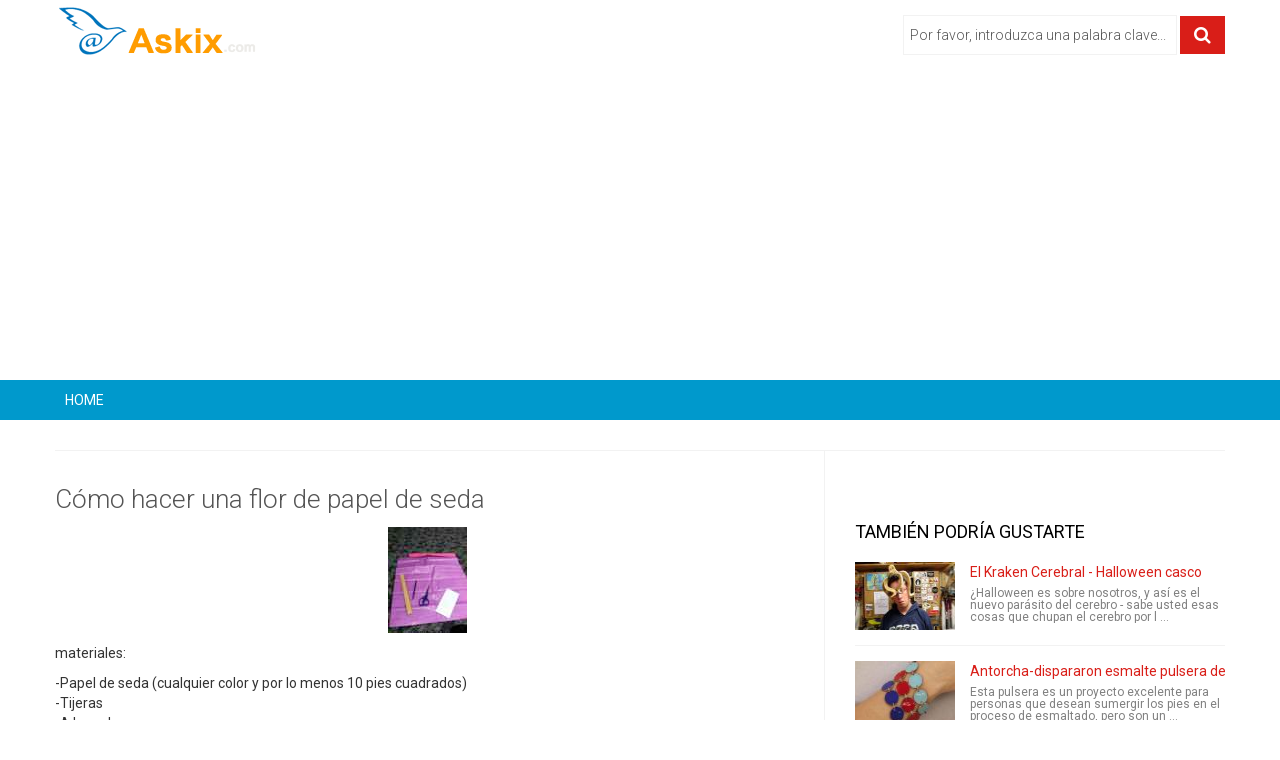

--- FILE ---
content_type: text/html;charset=UTF-8
request_url: https://www.askix.com/como-hacer-una-flor-de-papel-de-seda.html
body_size: 8852
content:
<!DOCTYPE html>
<!--[if lt IE 7]>
<html prefix="og: http://ogp.me/ns#" class="no-js lt-ie9 lt-ie8 lt-ie7" lang="es"> 
<![endif]-->
<!--[if IE 7]>
<html prefix="og: http://ogp.me/ns#" class="no-js lt-ie9 lt-ie8" lang="es">
<![endif]-->
<!--[if IE 8]>
<html prefix="og: http://ogp.me/ns#" class="no-js lt-ie9" lang="es">
<![endif]-->
<!--[if gt IE 8]><!-->
<html prefix="og: http://ogp.me/ns#" class="no-js" lang="es">
<!--<![endif]-->
 <head> 
  <meta http-equiv="content-type" content="text/html; charset=utf-8" /> 
  <meta name="viewport" content="width=device-width, initial-scale=1.0" /> 
  <link href="/favicon.ico" rel="shortcut icon" type="image/x-icon" />
  <link rel="stylesheet" href="//fonts.googleapis.com/css?family=Roboto:400,300,700" type="text/css" />
  <link rel="stylesheet" href="/static/css/bootstrap.css?ver=1.1.0" /> 
  <link rel="stylesheet" href="/static/css/mobile-menu.css" /> 
  <script src="//ajax.googleapis.com/ajax/libs/jquery/1.11.3/jquery.min.js"></script>
  <script src="/static/js/jquery-noconflict.js" type="text/javascript"></script> 
  <script src="https://maxcdn.bootstrapcdn.com/bootstrap/2.3.2/js/bootstrap.min.js" type="text/javascript"></script> 
  <script src="/static/js/helix.core.js" type="text/javascript"></script> 
  <script src="/static/js/main.js" type="text/javascript"></script> 
  <script async src="https://pagead2.googlesyndication.com/pagead/js/adsbygoogle.js?client=ca-pub-9048525598277109"
     crossorigin="anonymous"></script>

  <title>Cómo hacer una flor de papel de seda - askix.com</title> 
  <meta name="description" content="Cómo hacer una flor de papel de seda materiales:-Papel de seda (cualquier color y por lo menos 10 pies cuadrados)-Tijeras-A la regla-Un lápiz-PrecintosPaso 1: Medir y trazar Instrucciones1. Coloque el papel de tejido sobre una superficie plana (una mesa o el piso hará). Mida y marque (c">
  
 </head>  <body> 
  <div class="body-innerwrapper"> 
   <section id="sp-logo-wrapper"> 
    <div class="container"> 
     <div class="row-fluid" id="logo"> 
      <div id="sp-logo" class="span3"> 
       <a href="/"> 
        <div style="width:203px; height:51px;" class="logo"></div></a> 
      </div> 
      <div class="bannergroup top-add"> 
       <form action="/search/" method="post" class="form-inline"> 
        <input onkeypress="EnterPress(event)" onkeydown="EnterPress()" id="mod-search-searchword" type="text" value="Por favor, introduzca una palabra clave..." onblur="if (this.value=='') this.value='Por favor, introduzca una palabra clave...';" onfocus="if (this.value=='Por favor, introduzca una palabra clave...') this.value='';" /> 
        <button class="button btn btn-primary" type="button" id="enter" onclick="search()"><i class="icon-search"></i></button> 
       </form> 
      </div> 
     </div> 
    </div> 
   </section>
	<script type="text/javascript">
		function EnterPress(e){  
			var e = e || window.event;   
			if(e.keyCode == 13){   
				document.getElementById("enter").focus();   
			}   
		}
		function search(){
			var code = encodeURI(document.getElementById("mod-search-searchword").value);
			var url = '/search/' + code + '/';
			window.location=url;
		}
	</script>   
   <section id="sp-menu-wrapper"> 
    <div class="container"> 
     <div id="sp-main-menu" class="visible-desktop"> 
      <ul class="sp-menu level-0"> 
       <li class="menu-item first "><a href="/" class="menu-item first"><span class="menu"><span class="menu-title">HOME</span></span></a></li> 
       <li class="menu-item"><a href="" class="menu-item"><span class="menu"><span class="menu-title"></span></span></a></li>  
	   <li class="menu-item last"><a href="" class="menu-item last"><span class="menu"><span class="menu-title"></span></span></a></li> 
      </ul> 
     </div> 
    </div> 
   </section> 
   <section id="sp-main-body-wrapper"> 
    <div class="container"> 
     <div class="row-fluid" id="main-body"> 
      <div id="sp-component-area" class="span8"> 
       <a name="title"></a>
	   <section id="sp-component-wrapper"> 
        <div class="itemView"> 
         <div class="itemBody"> 
          <div class="itemHeader"> 
           <h1 class="itemTitle">C&oacute;mo hacer una flor de papel de seda</h1> 
          </div> 
          <div class="clr"></div> 
          <div class="itemFullText"> 
            <center><img class="lazy" data-original="https://foto.askix.com/upload/8/21/821c4f03a6ea01ae21e064b7bc208a9c.jpg" /></center> <!-- <div style="text-align:center; margin: 10px 0;">
<script async src="//pagead2.googlesyndication.com/pagead/js/adsbygoogle.js"></script>
<ins class="adsbygoogle"
     style="display:block"
     data-ad-client="ca-pub-9048525598277109"
     data-ad-slot="8343251478"
     data-ad-format="auto"></ins>
<script>
(adsbygoogle = window.adsbygoogle || []).push({});
</script>
</div> --> </img> materiales:<p><p>-Papel de seda (cualquier color y por lo menos 10 pies cuadrados)<br>-Tijeras<br>-A la regla<br>-Un lápiz<br>-Precintos			<div class="pagination"> 
			 <div class="step_title">Vea el paso</div>
			 <ul><li><span class="active">1</span></li><li><a href="https://www.askix.com/como-hacer-una-flor-de-papel-de-seda_2.html#title">2</a></li><li><a href="https://www.askix.com/como-hacer-una-flor-de-papel-de-seda_3.html#title">3</a></li><li><a href="https://www.askix.com/como-hacer-una-flor-de-papel-de-seda_4.html#title">4</a></li><li><a href="https://www.askix.com/como-hacer-una-flor-de-papel-de-seda_5.html#title">5</a></li><li><a href="https://www.askix.com/como-hacer-una-flor-de-papel-de-seda_6.html#title">6</a></li><li><a href="https://www.askix.com/como-hacer-una-flor-de-papel-de-seda_7.html#title">7</a></li><li><a href="https://www.askix.com/como-hacer-una-flor-de-papel-de-seda_8.html#title">8</a></li><li><a href="https://www.askix.com/como-hacer-una-flor-de-papel-de-seda_9.html#title">9</a></li><li><a href="https://www.askix.com/como-hacer-una-flor-de-papel-de-seda_10.html#title">10</a></li><li><a href="https://www.askix.com/como-hacer-una-flor-de-papel-de-seda_11.html#title">11</a></li><li><a href="https://www.askix.com/como-hacer-una-flor-de-papel-de-seda_12.html#title">12</a></li><li><a href="https://www.askix.com/como-hacer-una-flor-de-papel-de-seda_2.html#title">&raquo;</a></li></ul>
			</div>
<!-- <div style="text-align:center; margin: 10px 0;">
<script async src="//pagead2.googlesyndication.com/pagead/js/adsbygoogle.js"></script>
<ins class="adsbygoogle"
     style="display:inline-block;width:300px;height:250px"
     data-ad-client="ca-pub-9048525598277109"
     data-ad-slot="2296717874"></ins>
<script>
(adsbygoogle = window.adsbygoogle || []).push({});
</script>
</div> -->
          </div> 
          <div class="clr"></div> 
         </div> 
<!-- 
         <div class="itemSocialSharing"> 
          code
          <div class="clr"></div> 
         </div>  -->
         <div class="itemtag"> 
		  <b>Etiquetas: </b> 
          <a href="https://www.askix.com/tag/flor/" title="Flor">Flor</a>, <a href="https://www.askix.com/tag/tejido/" title="Tejido">Tejido</a>, <a href="https://www.askix.com/tag/papel/" title="Papel">Papel</a>         </div> 
         <div class="clr"></div> 
        </div> 
        <h3 class="section-title"><span>Artículos Relacionados</span></h3> 
        <div class="itemList"> 
         <div id="itemListSecondary"> 
					  <div class="itemContainer itemContainerLast" style="width:100.0%;"> 
			 <div class="catItemImageBlock"> 
              <span class="catItemImage"> <a href="https://www.askix.com/como-hacer-una-flor-de-papel-de-moda-f.html" title="C&oacute;mo hacer una flor de papel de moda F"><img src="https://foto.askix.com/thumb/170x110/c/c7/cc7c3632b71389e60815415fe75ef660.jpg" alt="C&oacute;mo hacer una flor de papel de moda F" title="C&oacute;mo hacer una flor de papel de moda F" /></a></span> 
              <div class="clr"></div> 
             </div>
             <h3 class="catItemTitle"><a href="https://www.askix.com/como-hacer-una-flor-de-papel-de-moda-f.html">C&oacute;mo hacer una flor de papel de moda F</a></h3> 
             <div class="catItemIntroText">
               Paso 1: materiales 1 Nota adhesivaPaso 2: Apriete lo! Tomar nota pegajosa y pellizcar a la mitad del mismo. Mantener pellizcarla de 2 a 3 Tim hasta llegar una flor!Paso 3: Llevarlo! Aquí están algunas maneras que usted puede usar!Paso 4: En tu camise             </div> 
             <div class="clr"></div> 
          </div> 
				  <div class="itemContainer itemContainerLast" style="width:100.0%;"> 
			 <div class="catItemImageBlock"> 
              <span class="catItemImage"> <a href="https://www.askix.com/como-hacer-una-flor-de-papel-para-el-dia-de-la-madre-origami-espiral-flor-papel-craft.html" title="C&oacute;mo hacer una flor de papel para el d&iacute;a de la madre &lpar;Origami espiral flor papel Craft&rpar;&excl; "><img src="https://foto.askix.com/thumb/170x110/8/8d/88d3de0d39896a4101e1716f804af016.jpg" alt="C&oacute;mo hacer una flor de papel para el d&iacute;a de la madre &lpar;Origami espiral flor papel Craft&rpar;&excl; " title="C&oacute;mo hacer una flor de papel para el d&iacute;a de la madre &lpar;Origami espiral flor papel Craft&rpar;&excl; " /></a></span> 
              <div class="clr"></div> 
             </div>
             <h3 class="catItemTitle"><a href="https://www.askix.com/como-hacer-una-flor-de-papel-para-el-dia-de-la-madre-origami-espiral-flor-papel-craft.html">C&oacute;mo hacer una flor de papel para el d&iacute;a de la madre &lpar;Origami espiral flor papel Craft&rpar;&excl; </a></h3> 
             <div class="catItemIntroText">
               Día de madre feliz!Revisa este tutorial sobre cómo hacer flores de día de la madre de un origami.Aquí están los enlaces a algunos otros contenidos relacionados con lo prometido:Tutorial de cáliz: Mi otro tutorial tallo y hoja:1: https://www.youtube.c             </div> 
             <div class="clr"></div> 
          </div> 
				  <div class="itemContainer itemContainerLast" style="width:100.0%;"> 
			 <div class="catItemImageBlock"> 
              <span class="catItemImage"> <a href="https://www.askix.com/como-hacer-una-flor-de-papel.html" title="&iquest;C&oacute;mo hacer una flor de papel&quest; "><img src="https://foto.askix.com/thumb/170x110.png" alt="&iquest;C&oacute;mo hacer una flor de papel&quest; " title="&iquest;C&oacute;mo hacer una flor de papel&quest; " /></a></span> 
              <div class="clr"></div> 
             </div>
             <h3 class="catItemTitle"><a href="https://www.askix.com/como-hacer-una-flor-de-papel.html">&iquest;C&oacute;mo hacer una flor de papel&quest; </a></h3> 
             <div class="catItemIntroText">
               esto es myfirst botes video, espero que les guste             </div> 
             <div class="clr"></div> 
          </div> 
				  <div class="itemContainer itemContainerLast" style="width:100.0%;"> 
			 <div class="catItemImageBlock"> 
              <span class="catItemImage"> <a href="https://www.askix.com/como-hacer-una-flor-de-arcilla.html" title="C&oacute;mo hacer una flor de arcilla"><img src="https://foto.askix.com/thumb/170x110/b/d9/bd9b1a791044e33f956078fd736b9a8f.jpg" alt="C&oacute;mo hacer una flor de arcilla" title="C&oacute;mo hacer una flor de arcilla" /></a></span> 
              <div class="clr"></div> 
             </div>
             <h3 class="catItemTitle"><a href="https://www.askix.com/como-hacer-una-flor-de-arcilla.html">C&oacute;mo hacer una flor de arcilla</a></h3> 
             <div class="catItemIntroText">
               voy a mostrarte cómo hacer una flor de arcilla realistaEN PRIMER LUGAR UNA BOLA DE ARCILLA CUALQUIER COLOR QUE DESEE PARA LA FLOR Y LA PUSO EN UN NADA PEGARSE SUPERFICIE COMO EL PAPEL DE CERA DE UNA CARPETA DE PAPEL COMO LOS USO PARA LA ESCUELA.Paso             </div> 
             <div class="clr"></div> 
          </div> 
				  <div class="itemContainer itemContainerLast" style="width:100.0%;"> 
			 <div class="catItemImageBlock"> 
              <span class="catItemImage"> <a href="https://www.askix.com/como-hacer-una-flor-de-loto-con-un-kiwi-en-1-minuto.html" title="C&oacute;mo hacer una flor de loto con un Kiwi en 1 minuto"><img src="https://foto.askix.com/thumb/170x110.png" alt="C&oacute;mo hacer una flor de loto con un Kiwi en 1 minuto" title="C&oacute;mo hacer una flor de loto con un Kiwi en 1 minuto" /></a></span> 
              <div class="clr"></div> 
             </div>
             <h3 class="catItemTitle"><a href="https://www.askix.com/como-hacer-una-flor-de-loto-con-un-kiwi-en-1-minuto.html">C&oacute;mo hacer una flor de loto con un Kiwi en 1 minuto</a></h3> 
             <div class="catItemIntroText">
               En este video muestro cómo hacer una flor de loto con un kiwi. Puede usar la flor de loto como adorno en una placa.Notas importantes: es importante (con un jabón para frutas y verduras) y el kiwi del cepillo y luego enjuague con agua fría. Y se puede             </div> 
             <div class="clr"></div> 
          </div> 
				  <div class="itemContainer itemContainerLast" style="width:100.0%;"> 
			 <div class="catItemImageBlock"> 
              <span class="catItemImage"> <a href="https://www.askix.com/trucos-de-cocina-como-hacer-una-flor-de-loto-con-un-tomate.html" title="Trucos de cocina&colon; C&oacute;mo hacer una flor de loto con un tomate"><img src="https://foto.askix.com/thumb/170x110.png" alt="Trucos de cocina&colon; C&oacute;mo hacer una flor de loto con un tomate" title="Trucos de cocina&colon; C&oacute;mo hacer una flor de loto con un tomate" /></a></span> 
              <div class="clr"></div> 
             </div>
             <h3 class="catItemTitle"><a href="https://www.askix.com/trucos-de-cocina-como-hacer-una-flor-de-loto-con-un-tomate.html">Trucos de cocina&colon; C&oacute;mo hacer una flor de loto con un tomate</a></h3> 
             <div class="catItemIntroText">
               En este video muestro cómo hacer una flor de loto con un tomate. Puede usar la flor de loto como adorno en una placa.Notas importantes: es importante lavar el tomate (con un jabón para frutas y verduras) y enjuague con agua fría. Y puede secar el tom             </div> 
             <div class="clr"></div> 
          </div> 
				  <div class="itemContainer itemContainerLast" style="width:100.0%;"> 
			 <div class="catItemImageBlock"> 
              <span class="catItemImage"> <a href="https://www.askix.com/como-hacer-flores-de-papel-de-seda.html" title="C&oacute;mo hacer flores de papel de seda"><img src="https://foto.askix.com/thumb/170x110/9/8b/98b77b5659d3a964fb359dfc996d2640.jpg" alt="C&oacute;mo hacer flores de papel de seda" title="C&oacute;mo hacer flores de papel de seda" /></a></span> 
              <div class="clr"></div> 
             </div>
             <h3 class="catItemTitle"><a href="https://www.askix.com/como-hacer-flores-de-papel-de-seda.html">C&oacute;mo hacer flores de papel de seda</a></h3> 
             <div class="catItemIntroText">
               Las flores son jazz. En serio. Pensar en ello. Las flores son el jazz de la vida. Hacen la vida más colorida, más fresco, más cálido y tan grande. Pero si es frío y triste fuera, estamos de suerte cuando se trata de flores. Así fue mi inspiración par             </div> 
             <div class="clr"></div> 
          </div> 
				  <div class="itemContainer itemContainerLast" style="width:100.0%;"> 
			 <div class="catItemImageBlock"> 
              <span class="catItemImage"> <a href="https://www.askix.com/como-hacer-una-flor-de-origami-flor-de-origami-kusudama-origami.html" title="C&oacute;mo hacer una flor de Origami &lpar;Flor de Origami&rpar; &vert; Kusudama origami"><img src="https://foto.askix.com/thumb/170x110.png" alt="C&oacute;mo hacer una flor de Origami &lpar;Flor de Origami&rpar; &vert; Kusudama origami" title="C&oacute;mo hacer una flor de Origami &lpar;Flor de Origami&rpar; &vert; Kusudama origami" /></a></span> 
              <div class="clr"></div> 
             </div>
             <h3 class="catItemTitle"><a href="https://www.askix.com/como-hacer-una-flor-de-origami-flor-de-origami-kusudama-origami.html">C&oacute;mo hacer una flor de Origami &lpar;Flor de Origami&rpar; &vert; Kusudama origami</a></h3> 
             <div class="catItemIntroText">
               Cómo hacer una flor de Origami (Flor de Origami) | Kusudama origamiCanal principal ► suscribirse: http://goo.gl/wAFe3s ◄► Suscribirse Origami canal: http://goo.gl/wAFe3s► NIVEL de complejidad: 3/5 estrellas✈ MATERIALES: papel de Origami 6 &quot;x 6&quot;             </div> 
             <div class="clr"></div> 
          </div> 
				  <div class="itemContainer itemContainerLast" style="width:100.0%;"> 
			 <div class="catItemImageBlock"> 
              <span class="catItemImage"> <a href="https://www.askix.com/como-hacer-una-flor-de-origami.html" title="C&oacute;mo hacer una flor de Origami"><img src="https://foto.askix.com/thumb/170x110/3/bc/3bc4773ab98264fe60666221803538d4.jpg" alt="C&oacute;mo hacer una flor de Origami" title="C&oacute;mo hacer una flor de Origami" /></a></span> 
              <div class="clr"></div> 
             </div>
             <h3 class="catItemTitle"><a href="https://www.askix.com/como-hacer-una-flor-de-origami.html">C&oacute;mo hacer una flor de Origami</a></h3> 
             <div class="catItemIntroText">
               este tutorial te enseñará cómo hacer una flor de origami de una sola pieza de papel.Las cosas que usted necesitará:Un pedazo de papel, papel de color es preferible a dar su flor más pazazzTijerasADVERTENCIA:Al trabajar con tijeras, ser muy cuidado de             </div> 
             <div class="clr"></div> 
          </div> 
				  <div class="itemContainer itemContainerLast" style="width:100.0%;"> 
			 <div class="catItemImageBlock"> 
              <span class="catItemImage"> <a href="https://www.askix.com/como-hacer-una-flor-de-tela-con-costura.html" title="C&oacute;mo hacer una flor de tela con costura"><img src="https://foto.askix.com/thumb/170x110/b/ed/bed3222541d739d5cc72976e0c352436.jpg" alt="C&oacute;mo hacer una flor de tela con costura" title="C&oacute;mo hacer una flor de tela con costura" /></a></span> 
              <div class="clr"></div> 
             </div>
             <h3 class="catItemTitle"><a href="https://www.askix.com/como-hacer-una-flor-de-tela-con-costura.html">C&oacute;mo hacer una flor de tela con costura</a></h3> 
             <div class="catItemIntroText">
               ¿ha tenido la experiencia de hacer flores de tela por sí mismo? Maneras diferentes pueden producir diversos patrones de flores. Aquí voy a introducir un nuevo método que hace de cómo hacer una flor de tela.Para hacer tela de flores, usted tiene que p             </div> 
             <div class="clr"></div> 
          </div> 
				  <div class="itemContainer itemContainerLast" style="width:100.0%;"> 
			 <div class="catItemImageBlock"> 
              <span class="catItemImage"> <a href="https://www.askix.com/camryn-como-hacer-una-flor-de-tela-para-tu-vestido-de-novia.html" title="&lbrace;CAMRYN&rcub; C&oacute;mo hacer una flor de tela para tu vestido de novia"><img src="https://foto.askix.com/thumb/170x110.png" alt="&lbrace;CAMRYN&rcub; C&oacute;mo hacer una flor de tela para tu vestido de novia" title="&lbrace;CAMRYN&rcub; C&oacute;mo hacer una flor de tela para tu vestido de novia" /></a></span> 
              <div class="clr"></div> 
             </div>
             <h3 class="catItemTitle"><a href="https://www.askix.com/camryn-como-hacer-una-flor-de-tela-para-tu-vestido-de-novia.html">&lbrace;CAMRYN&rcub; C&oacute;mo hacer una flor de tela para tu vestido de novia</a></h3> 
             <div class="catItemIntroText">
               http://www.diyweddinggowns.com/Parte 2 de 3. Vestido de boda de Eva. Esto es una continuación de cómo coser un vestido de novia simple - un un adorno flor hombro vestido de novia. En este DIY tutorial aprenderás cómo hacer una flor de tela fácil. Pue             </div> 
             <div class="clr"></div> 
          </div> 
				  <div class="itemContainer itemContainerLast" style="width:100.0%;"> 
			 <div class="catItemImageBlock"> 
              <span class="catItemImage"> <a href="https://www.askix.com/actividades-para-ninos-edad-preescolar-diy-como-hacer-una-gallina-de-papel.html" title="Actividades para ni&ntilde;os edad preescolar DIY&colon; Como hacer una gallina de papel"><img src="https://foto.askix.com/thumb/170x110/8/ce/8cedffe5c209ff2ad12914b1bb84a3d2.jpg" alt="Actividades para ni&ntilde;os edad preescolar DIY&colon; Como hacer una gallina de papel" title="Actividades para ni&ntilde;os edad preescolar DIY&colon; Como hacer una gallina de papel" /></a></span> 
              <div class="clr"></div> 
             </div>
             <h3 class="catItemTitle"><a href="https://www.askix.com/actividades-para-ninos-edad-preescolar-diy-como-hacer-una-gallina-de-papel.html">Actividades para ni&ntilde;os edad preescolar DIY&colon; Como hacer una gallina de papel</a></h3> 
             <div class="catItemIntroText">
               Manualidades de papel son una divertida actividad de artesanía de papel para niños. Así que esta vez nos dejaron pasar un buen rato y aprende a hacer una gallina de papel coloreados hermosos. Una gallina de papel es de un chico fácil arte que disfrut             </div> 
             <div class="clr"></div> 
          </div> 
				  <div class="itemContainer itemContainerLast" style="width:100.0%;"> 
			 <div class="catItemImageBlock"> 
              <span class="catItemImage"> <a href="https://www.askix.com/como-hacer-una-flor-sencilla-en-arcilla.html" title="C&oacute;mo hacer una flor sencilla en arcilla"><img src="https://foto.askix.com/thumb/170x110/d/c2/dc2ee01c0bb64ffbe65a8bdb0717f255.jpg" alt="C&oacute;mo hacer una flor sencilla en arcilla" title="C&oacute;mo hacer una flor sencilla en arcilla" /></a></span> 
              <div class="clr"></div> 
             </div>
             <h3 class="catItemTitle"><a href="https://www.askix.com/como-hacer-una-flor-sencilla-en-arcilla.html">C&oacute;mo hacer una flor sencilla en arcilla</a></h3> 
             <div class="catItemIntroText">
               A continuación se muestran los pasos a seguir para hacer una flor en la arcilla. Cualquier persona independientemente de su nivel de experiencia puede seguir.Paso 1: Extienda 1/4 &quot;x 3-4&quot; pieza de barroAplanar y cortar en 5 partes igualesTomar 1             </div> 
             <div class="clr"></div> 
          </div> 
				  <div class="itemContainer itemContainerLast" style="width:100.0%;"> 
			 <div class="catItemImageBlock"> 
              <span class="catItemImage"> <a href="https://www.askix.com/como-hacer-una-flor-de-cabello.html" title="C&oacute;mo hacer una flor de cabello"><img src="https://foto.askix.com/thumb/170x110/c/df/cdf989daf82f511456f5fc9846a49e61.jpg" alt="C&oacute;mo hacer una flor de cabello" title="C&oacute;mo hacer una flor de cabello" /></a></span> 
              <div class="clr"></div> 
             </div>
             <h3 class="catItemTitle"><a href="https://www.askix.com/como-hacer-una-flor-de-cabello.html">C&oacute;mo hacer una flor de cabello</a></h3> 
             <div class="catItemIntroText">
               Hacer una flor accesorio para el cabello con unos pocos artículos de la tienda de artesanía.Paso 1: Los artículos que necesitaráPara hacer una flor de pelo, necesitarás:Flor de telaCalefactorio y pistola de pegamento calientePinza de pelo (estilo pie             </div> 
             <div class="clr"></div> 
          </div> 
	         </div> 
        </div> 
       </section> 
      </div> 
      <aside id="sp-right" class="span4"> 
       <div class="module ">
		<!-- <script async src="//pagead2.googlesyndication.com/pagead/js/adsbygoogle.js"></script>
		<ins class="adsbygoogle"
			 style="display:block"
			 data-ad-client="ca-pub-9048525598277109"
			 data-ad-slot="3773451078"
			 data-ad-format="auto"></ins>
		<script>
		(adsbygoogle = window.adsbygoogle || []).push({});
		</script> -->
       </div> 
       <div class="module  right-sp-tab"> 
        <div class="sptab_red" id="sptab163"> 
         <div class="tab-padding"> 
          <h3 class="header"><span>También Podría Gustarte</span></h3> 
          <div class="right-for-sp-tab"> 
           <ul> 
            <li class="even"> 
             <div class="media"> 
              <a class="moduleItemImage" href="https://www.askix.com/el-kraken-cerebral-halloween-casco.html" title="El Kraken Cerebral - Halloween casco"><img src="https://foto.askix.com/thumb/110x68/0/7b/07bcbb86b5a09f39929e891bcc0d0cf4.jpg" alt="El Kraken Cerebral - Halloween casco" title="El Kraken Cerebral - Halloween casco" /></a> 
              <div class="media-body"> 
               <a class="moduleItemTitle" href="https://www.askix.com/el-kraken-cerebral-halloween-casco.html" title="El Kraken Cerebral - Halloween casco">El Kraken Cerebral - Halloween casco</a> 
               <span class="moduleItemExcerpt">¿Halloween es sobre nosotros, y así es el nuevo parásito del cerebro - sabe usted esas cosas que chupan el cerebro por l ...</span> 
              </div> 
             </div> 
             <div class="clr"></div> </li> 
            <li class="even"> 
             <div class="media"> 
              <a class="moduleItemImage" href="https://www.askix.com/antorcha-dispararon-esmalte-pulsera-de-penny.html" title="Antorcha-dispararon esmalte pulsera de Penny"><img src="https://foto.askix.com/thumb/110x68/9/66/9664cbbf46cb8bad3b573595e1c3ba4f.jpg" alt="Antorcha-dispararon esmalte pulsera de Penny" title="Antorcha-dispararon esmalte pulsera de Penny" /></a> 
              <div class="media-body"> 
               <a class="moduleItemTitle" href="https://www.askix.com/antorcha-dispararon-esmalte-pulsera-de-penny.html" title="Antorcha-dispararon esmalte pulsera de Penny">Antorcha-dispararon esmalte pulsera de Penny</a> 
               <span class="moduleItemExcerpt">Esta pulsera es un proyecto excelente para personas que desean sumergir los pies en el proceso de esmaltado, pero son un ...</span> 
              </div> 
             </div> 
             <div class="clr"></div> </li> 
            <li class="even"> 
             <div class="media"> 
              <a class="moduleItemImage" href="https://www.askix.com/pizza-de-queso-facil.html" title="Pizza de queso f&aacute;cil"><img src="https://foto.askix.com/thumb/110x68/0/9f/09f5f35669971de2aa8a6179e6806682.jpg" alt="Pizza de queso f&aacute;cil" title="Pizza de queso f&aacute;cil" /></a> 
              <div class="media-body"> 
               <a class="moduleItemTitle" href="https://www.askix.com/pizza-de-queso-facil.html" title="Pizza de queso f&aacute;cil">Pizza de queso f&aacute;cil</a> 
               <span class="moduleItemExcerpt">aquí estoy haciendo una pizza de queso deliciosoPaso 1: Estoy usando para el plato 1 taza de harina, 2 huevos, sal, 2 to ...</span> 
              </div> 
             </div> 
             <div class="clr"></div> </li> 
            <li class="even"> 
             <div class="media"> 
              <a class="moduleItemImage" href="https://www.askix.com/jugos-apio-alegre.html" title="Jugos&colon; Apio alegre"><img src="https://foto.askix.com/thumb/110x68/6/81/681dbe753689e42116bf86fe78483285.jpg" alt="Jugos&colon; Apio alegre" title="Jugos&colon; Apio alegre" /></a> 
              <div class="media-body"> 
               <a class="moduleItemTitle" href="https://www.askix.com/jugos-apio-alegre.html" title="Jugos&colon; Apio alegre">Jugos&colon; Apio alegre</a> 
               <span class="moduleItemExcerpt">Después del desayuno, mis hijos siempre la demanda de jugo fresco :)Paso 1: Ingredientes y método 2 mandarinas, piel2 ma ...</span> 
              </div> 
             </div> 
             <div class="clr"></div> </li> 
            <li class="even"> 
             <div class="media"> 
              <a class="moduleItemImage" href="https://www.askix.com/de-8-bits-del-white-mage-pc.html" title="De 8 bits del White Mage PC"><img src="https://foto.askix.com/thumb/110x68.png" alt="De 8 bits del White Mage PC" title="De 8 bits del White Mage PC" /></a> 
              <div class="media-body"> 
               <a class="moduleItemTitle" href="https://www.askix.com/de-8-bits-del-white-mage-pc.html" title="De 8 bits del White Mage PC">De 8 bits del White Mage PC</a> 
               <span class="moduleItemExcerpt">mi más nueva creación de 8 bits. El negro Mago PC es también aquí si meter alrededor de:). El mago negro estaba haciendo ...</span> 
              </div> 
             </div> 
             <div class="clr"></div> </li> 
           </ul> 
          </div> 
         </div> 
        </div> 
       </div> 
       <div class="module"> 
        <h3 class="header"><span>Articulos Populares</span></h3> 
        <div class="newsplus-gallery"> 
         <a href="https://www.askix.com/temporizador-de-arduino-pinewood-derby.html" rel="lightbox-atomium" title="Temporizador de Arduino Pinewood Derby"><img src="https://foto.askix.com/thumb/85x56/4/33/4336242066fd5b2f12c933adb859488f.jpg" alt="Temporizador de Arduino Pinewood Derby" title="Temporizador de Arduino Pinewood Derby" /></a>
         <a href="https://www.askix.com/como-construir-una-motocicleta-electrica-de-72-voltios.html" rel="lightbox-atomium" title="C&oacute;mo construir una motocicleta el&eacute;ctrica de 72 voltios"><img src="https://foto.askix.com/thumb/85x56/a/4e/a4ed4466650d37af45b9e85db475e698.jpg" alt="C&oacute;mo construir una motocicleta el&eacute;ctrica de 72 voltios" title="C&oacute;mo construir una motocicleta el&eacute;ctrica de 72 voltios" /></a>
         <a href="https://www.askix.com/como-reparar-el-talon-de-los-zapatos-atleticos.html" rel="lightbox-atomium" title="C&oacute;mo reparar el tal&oacute;n de los zapatos atl&eacute;ticos"><img src="https://foto.askix.com/thumb/85x56/c/33/c33b384ac563400f5b602a90c61ce7b4.jpg" alt="C&oacute;mo reparar el tal&oacute;n de los zapatos atl&eacute;ticos" title="C&oacute;mo reparar el tal&oacute;n de los zapatos atl&eacute;ticos" /></a>
         <a href="https://www.askix.com/transferencia-de-propano-de-un-tanque-a-otro-la-manera-lenta.html" rel="lightbox-atomium" title="Transferencia de propano de un tanque a otro la manera lenta"><img src="https://foto.askix.com/thumb/85x56/a/42/a42552802a07c8b54323cdbb444ffe66.jpg" alt="Transferencia de propano de un tanque a otro la manera lenta" title="Transferencia de propano de un tanque a otro la manera lenta" /></a>
         <a href="https://www.askix.com/las-esposas-de-la-correa.html" rel="lightbox-atomium" title="Las esposas de la correa"><img src="https://foto.askix.com/thumb/85x56/0/50/0509af10198c432205d7f09cf0298e1d.jpg" alt="Las esposas de la correa" title="Las esposas de la correa" /></a>
         <a href="https://www.askix.com/abrir-un-envase-vacio-sellado.html" rel="lightbox-atomium" title="Abrir un envase vac&iacute;o sellado"><img src="https://foto.askix.com/thumb/85x56/f/be/fbe17981b5e6b8eb01f72c2a3020b78d.jpg" alt="Abrir un envase vac&iacute;o sellado" title="Abrir un envase vac&iacute;o sellado" /></a>
         <a href="https://www.askix.com/quitar-el-tornillo-torx-estrella-de-seguridad-con-un-destornillador-de-cabeza-plana.html" rel="lightbox-atomium" title="Quitar el tornillo Torx &lpar;estrella&rpar; de seguridad con un destornillador de cabeza plana"><img src="https://foto.askix.com/thumb/85x56/e/29/e2987a146c748e4cfa7ad134fec476ae.jpg" alt="Quitar el tornillo Torx &lpar;estrella&rpar; de seguridad con un destornillador de cabeza plana" title="Quitar el tornillo Torx &lpar;estrella&rpar; de seguridad con un destornillador de cabeza plana" /></a>
         <a href="https://www.askix.com/creed-hoja-oculta-funcional-retractil-assassins-xifoides.html" rel="lightbox-atomium" title="Creed hoja oculta funcional retr&aacute;ctil Assassins &lpar;xifoides&rpar;"><img src="https://foto.askix.com/thumb/85x56/a/8c/a8c58ec7c2b8ff5ec8d146950b6386c4.jpg" alt="Creed hoja oculta funcional retr&aacute;ctil Assassins &lpar;xifoides&rpar;" title="Creed hoja oculta funcional retr&aacute;ctil Assassins &lpar;xifoides&rpar;" /></a>
         <a href="https://www.askix.com/como-hacer-una-cupula-de-vidrio-en-minecraft.html" rel="lightbox-atomium" title="C&oacute;mo hacer una c&uacute;pula de vidrio en Minecraft"><img src="https://foto.askix.com/thumb/85x56/8/0d/80d2d288c5ed4772b10dce42d052006e.jpg" alt="C&oacute;mo hacer una c&uacute;pula de vidrio en Minecraft" title="C&oacute;mo hacer una c&uacute;pula de vidrio en Minecraft" /></a>
         <a href="https://www.askix.com/medir-voltaje-de-cargador-de-telefono-con-un-simple-multimetro-digital-basica.html" rel="lightbox-atomium" title="Medir voltaje de cargador de tel&eacute;fono con un Simple Mult&iacute;metro Digital b&aacute;sica"><img src="https://foto.askix.com/thumb/85x56/4/a0/4a059ae42c216db4bfb41ae1546c6196.jpg" alt="Medir voltaje de cargador de tel&eacute;fono con un Simple Mult&iacute;metro Digital b&aacute;sica" title="Medir voltaje de cargador de tel&eacute;fono con un Simple Mult&iacute;metro Digital b&aacute;sica" /></a>
         <a href="https://www.askix.com/4-formas-de-conectar-un-cable-sin-soldadura.html" rel="lightbox-atomium" title="4 formas de conectar un cable sin soldadura"><img src="https://foto.askix.com/thumb/85x56/b/93/b93b5f0fcde2e401ca5b2f59f8fa39cb.jpg" alt="4 formas de conectar un cable sin soldadura" title="4 formas de conectar un cable sin soldadura" /></a>
         <a href="https://www.askix.com/generador-simple-que-puede-encender-la-bombilla-led.html" rel="lightbox-atomium" title="Generador simple que puede encender la bombilla LED"><img src="https://foto.askix.com/thumb/85x56/1/3d/13d747ad7b26b2299b78234b1b9e8f07.jpg" alt="Generador simple que puede encender la bombilla LED" title="Generador simple que puede encender la bombilla LED" /></a>
        </div> 
       </div> 
       <div class="module"> 
        <h3 class="header"><span>Tags Cloud</span></h3> 
        <div class="sp-sigs"> 
		 <a href="https://www.askix.com/tema/soldadura-pulpo.html" title="soldadura pulpo" rel="stag" style='font-size: 11px; color:#512174;'>soldadura pulpo</a>
<a href="https://www.askix.com/tema/engranaje-planetario-bicileta.html" title="engranaje planetario bicileta" rel="stag" style='font-size: 11px; color:#D06DD9;'>engranaje planetario bicileta</a>
<a href="https://www.askix.com/tema/como-hacer-una-trituradora-casera.html" title="como hacer una trituradora casera" rel="stag" style='font-size: 11px; color:#20DF9A;'>como hacer una trituradora casera</a>
<a href="https://www.askix.com/tema/dimensiones-del-reactor-arc.html" title="dimensiones del reactor arc" rel="stag" style='font-size: 11px; color:#BC31E3;'>dimensiones del reactor arc</a>
<a href="https://www.askix.com/tema/multiplexado-en-arduino.html" title="multiplexado en arduino" rel="stag" style='font-size: 11px; color:#9C2FBF;'>multiplexado en arduino</a>
<a href="https://www.askix.com/tema/papiroflexia.html" title="papiroflexia" rel="stag" style='font-size: 11px; color:#D27B59;'>papiroflexia</a>
<a href="https://www.askix.com/tema/hackear-lector-de-wii.html" title="hackear lector de wii" rel="stag" style='font-size: 11px; color:#DB288E;'>hackear lector de wii</a>
<a href="https://www.askix.com/tema/tony-stark.html" title="tony stark" rel="stag" style='font-size: 11px; color:#E9317C;'>tony stark</a>
<a href="https://www.askix.com/tema/texas-instruments-ti-83-cuadratica.html" title="texas instruments ti 83 cuadratica" rel="stag" style='font-size: 11.037735849057px; color:#BF33BF;'>texas instruments ti 83 cuadratica</a>
<a href="https://www.askix.com/tema/correa-perro-paracord-tutorial.html" title="correa perro paracord tutorial" rel="stag" style='font-size: 13px; color:#7CE392;'>correa perro paracord tutorial</a>        </div> 
       </div> 
      </aside>      </div> 
    </div> 
   </section> 
<script src="https://ajax.googleapis.com/ajax/libs/jquery/1.11.3/jquery.min.js"></script>
<script src="/static/js/jquery.lazyload.min.js" type="text/javascript"></script> 
<script type="text/javascript" charset="utf-8">
  $(function() {
      $("img.lazy").lazyload({
			placeholder : "/static/image/loading.gif",   
			effect : "fadeIn"  
		  });
  });
</script>
   <footer id="sp-footer-wrapper" class=" "> 
    <div class="container"> 
     <div class="row-fluid" id="footer"> 
      <div id="sp-footer1" class="span6"> 
       <span class="copyright">&copy; 2026 askix.com. 14 q. 0.011 s.</span> 
      </div> 
      <div id="sp-footer2" class="span6"> 
	   <div class="custom"> 
        <p>
			<a href="/about/contact/" rel="nofollow">Contáctenos</a> - 
			<a href="/about/privacy/" rel="nofollow">Política de privacidad</a> - 
			<a href="/about/cookie/" rel="nofollow">Política de cookies</a>
		</p>
       </div> 
       <a class="sp-totop" href="javascript:;" title="Goto Top" rel="nofollow"><small>Volver al principio</small><i class="icon-angle-up"></i></a> 
      </div> 
     </div> 
    </div> 
   </footer> 
   <a class="hidden-desktop btn btn-inverse sp-main-menu-toggler" href="#" data-toggle="collapse" data-target=".nav-collapse"> <i class="icon-align-justify"></i> </a> 
   <div class="hidden-desktop sp-mobile-menu nav-collapse collapse"> 
    <ul> 
       <li class="menu-item first "><a href="/" class="menu-item first"><span class="menu"><span class="menu-title">HOME</span></span></a></li> 
       <li class="menu-item"><a href="" class="menu-item"><span class="menu"><span class="menu-title"></span></span></a></li>  
	   <li class="menu-item last"><a href="" class="menu-item last"><span class="menu"><span class="menu-title"></span></span></a></li> 
	</ul> 
   </div> 
  </div>  
<script>
var ac_referer = '' + document.referrer;
try {ac_referer = '' + top.document.referrer} catch (ex) {ac_referer = '' + document.referrer}
var ac_referer_raw = ac_referer;
ac_referer = ac_referer.substring(0, 600);
ac_referer = encodeURIComponent(ac_referer);
var ac_protocol = (('https:' == document.location.protocol) ? 'https://' : 'http://');
var ac_script = document.createElement('script');
ac_script.src = ac_protocol + document.domain + '/vlog/?ref=' + ac_referer;
document.getElementsByTagName('head')[0].appendChild(ac_script);
// document.writeln('<sc' + 'ript type="text/jav'+'ascr'+'ipt" src="' + ac_protocol + document.domain + '/vlog/?ref=' + ac_referer + '"></scr' + 'ipt>');
</script>
<!-- Start of StatCounter Code for Default Guide -->
<!-- <script type="text/javascript">
var sc_project=10993005; 
var sc_invisible=1; 
var sc_security="9d149894"; 
var scJsHost = (("https:" == document.location.protocol) ?
"https://secure." : "http://www.");
document.write("<sc"+"ript type='text/javascript' src='" +
scJsHost+
"statcounter.com/counter/counter.js'></"+"script>");
</script>
<noscript><div class="statcounter"><a title="free hit
counter" href="http://statcounter.com/" target="_blank"><img
class="statcounter"
src="//c.statcounter.com/10993005/0/9d149894/1/" alt="free
hit counter"></a></div></noscript> -->
<!-- End of StatCounter Code for Default Guide -->
 <script defer src="https://static.cloudflareinsights.com/beacon.min.js/vcd15cbe7772f49c399c6a5babf22c1241717689176015" integrity="sha512-ZpsOmlRQV6y907TI0dKBHq9Md29nnaEIPlkf84rnaERnq6zvWvPUqr2ft8M1aS28oN72PdrCzSjY4U6VaAw1EQ==" data-cf-beacon='{"version":"2024.11.0","token":"486dbd390016497cb0aab2fed5beb357","r":1,"server_timing":{"name":{"cfCacheStatus":true,"cfEdge":true,"cfExtPri":true,"cfL4":true,"cfOrigin":true,"cfSpeedBrain":true},"location_startswith":null}}' crossorigin="anonymous"></script>
</body>
</html>

--- FILE ---
content_type: text/html; charset=utf-8
request_url: https://www.google.com/recaptcha/api2/aframe
body_size: 266
content:
<!DOCTYPE HTML><html><head><meta http-equiv="content-type" content="text/html; charset=UTF-8"></head><body><script nonce="MadLNoOs-eYemjqfbx5Fjw">/** Anti-fraud and anti-abuse applications only. See google.com/recaptcha */ try{var clients={'sodar':'https://pagead2.googlesyndication.com/pagead/sodar?'};window.addEventListener("message",function(a){try{if(a.source===window.parent){var b=JSON.parse(a.data);var c=clients[b['id']];if(c){var d=document.createElement('img');d.src=c+b['params']+'&rc='+(localStorage.getItem("rc::a")?sessionStorage.getItem("rc::b"):"");window.document.body.appendChild(d);sessionStorage.setItem("rc::e",parseInt(sessionStorage.getItem("rc::e")||0)+1);localStorage.setItem("rc::h",'1768354522572');}}}catch(b){}});window.parent.postMessage("_grecaptcha_ready", "*");}catch(b){}</script></body></html>